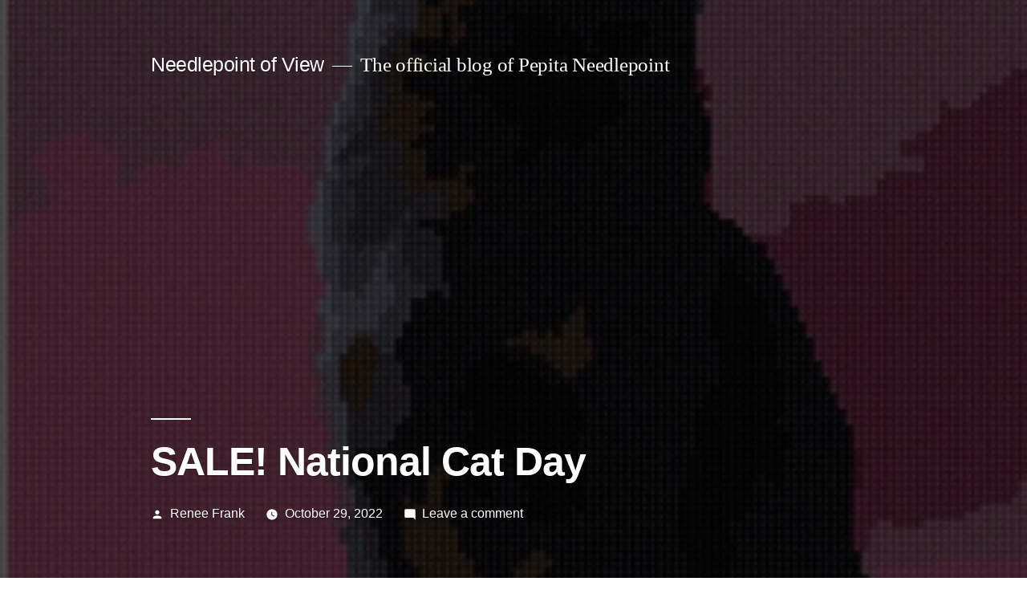

--- FILE ---
content_type: text/html; charset=UTF-8
request_url: https://needlepointofview.com/2022/10/29/sale-national-cat-day-3/
body_size: 10393
content:
<!doctype html>
<html lang="en-US">
<head>
	<meta charset="UTF-8" />
	<meta name="viewport" content="width=device-width, initial-scale=1" />
	<link rel="profile" href="https://gmpg.org/xfn/11" />
	<title>SALE! National Cat Day | Needlepoint of View</title>

<!-- The SEO Framework by Sybre Waaijer -->
<meta name="description" content="In honor of National Cat Day, take 25% off all cat designs. This promo expires at midnight so don&#039;t delay, make your purchase today! Link to the sale at Pepita&#8230;" />
<meta property="og:image" content="https://needlepointofview.com/wp-content/uploads/2021/12/chartreux-10x14.5.jpg" />
<meta property="og:image:width" content="350" />
<meta property="og:image:height" content="500" />
<meta property="og:locale" content="en_US" />
<meta property="og:type" content="article" />
<meta property="og:title" content="SALE! National Cat Day | Needlepoint of View" />
<meta property="og:description" content="In honor of National Cat Day, take 25% off all cat designs. This promo expires at midnight so don&#039;t delay, make your purchase today! Link to the sale at Pepita Needlepoint: SALE! National Cat Day See&#8230;" />
<meta property="og:url" content="https://needlepointofview.com/2022/10/29/sale-national-cat-day-3/" />
<meta property="og:site_name" content="Needlepoint of View" />
<meta property="og:updated_time" content="2021-12-31T15:01+00:00" />
<meta property="article:publisher" content="https://www.facebook.com/pepitaneedlepoint" />
<meta property="article:author" content="https://www.facebook.com/renee.frank.92" />
<meta property="article:published_time" content="2022-10-29T08:00+00:00" />
<meta property="article:modified_time" content="2021-12-31T15:01+00:00" />
<meta name="twitter:card" content="summary_large_image" />
<meta name="twitter:site" content="@needlepov" />
<meta name="twitter:title" content="SALE! National Cat Day | Needlepoint of View" />
<meta name="twitter:description" content="In honor of National Cat Day, take 25% off all cat designs. This promo expires at midnight so don&#039;t delay, make your purchase today! Link to the sale at Pepita Needlepoint: SALE! National Cat Day See&#8230;" />
<meta name="twitter:image" content="https://needlepointofview.com/wp-content/uploads/2021/12/chartreux-10x14.5.jpg" />
<meta name="twitter:image:width" content="350" />
<meta name="twitter:image:height" content="500" />
<link rel="canonical" href="https://needlepointofview.com/2022/10/29/sale-national-cat-day-3/" />
<script type="application/ld+json">{"@context":"https://schema.org","@type":"BreadcrumbList","itemListElement":[{"@type":"ListItem","position":1,"item":{"@id":"https://needlepointofview.com/","name":"Needlepoint of View"}},{"@type":"ListItem","position":2,"item":{"@id":"https://needlepointofview.com/category/promotions/","name":"Promotions"}},{"@type":"ListItem","position":3,"item":{"@id":"https://needlepointofview.com/2022/10/29/sale-national-cat-day-3/","name":"SALE! National Cat Day"}}]}</script>
<!-- / The SEO Framework by Sybre Waaijer | 2.04ms meta | 0.06ms boot -->

<link rel='dns-prefetch' href='//static.addtoany.com' />
<link rel="alternate" type="application/rss+xml" title="Needlepoint of View &raquo; Feed" href="https://needlepointofview.com/feed/" />
<link rel="alternate" type="application/rss+xml" title="Needlepoint of View &raquo; Comments Feed" href="https://needlepointofview.com/comments/feed/" />
<link rel="alternate" type="application/rss+xml" title="Needlepoint of View &raquo; SALE! National Cat Day Comments Feed" href="https://needlepointofview.com/2022/10/29/sale-national-cat-day-3/feed/" />
<script type="text/javascript">
window._wpemojiSettings = {"baseUrl":"https:\/\/s.w.org\/images\/core\/emoji\/14.0.0\/72x72\/","ext":".png","svgUrl":"https:\/\/s.w.org\/images\/core\/emoji\/14.0.0\/svg\/","svgExt":".svg","source":{"concatemoji":"https:\/\/needlepointofview.com\/wp-includes\/js\/wp-emoji-release.min.js?ver=6.1.9"}};
/*! This file is auto-generated */
!function(e,a,t){var n,r,o,i=a.createElement("canvas"),p=i.getContext&&i.getContext("2d");function s(e,t){var a=String.fromCharCode,e=(p.clearRect(0,0,i.width,i.height),p.fillText(a.apply(this,e),0,0),i.toDataURL());return p.clearRect(0,0,i.width,i.height),p.fillText(a.apply(this,t),0,0),e===i.toDataURL()}function c(e){var t=a.createElement("script");t.src=e,t.defer=t.type="text/javascript",a.getElementsByTagName("head")[0].appendChild(t)}for(o=Array("flag","emoji"),t.supports={everything:!0,everythingExceptFlag:!0},r=0;r<o.length;r++)t.supports[o[r]]=function(e){if(p&&p.fillText)switch(p.textBaseline="top",p.font="600 32px Arial",e){case"flag":return s([127987,65039,8205,9895,65039],[127987,65039,8203,9895,65039])?!1:!s([55356,56826,55356,56819],[55356,56826,8203,55356,56819])&&!s([55356,57332,56128,56423,56128,56418,56128,56421,56128,56430,56128,56423,56128,56447],[55356,57332,8203,56128,56423,8203,56128,56418,8203,56128,56421,8203,56128,56430,8203,56128,56423,8203,56128,56447]);case"emoji":return!s([129777,127995,8205,129778,127999],[129777,127995,8203,129778,127999])}return!1}(o[r]),t.supports.everything=t.supports.everything&&t.supports[o[r]],"flag"!==o[r]&&(t.supports.everythingExceptFlag=t.supports.everythingExceptFlag&&t.supports[o[r]]);t.supports.everythingExceptFlag=t.supports.everythingExceptFlag&&!t.supports.flag,t.DOMReady=!1,t.readyCallback=function(){t.DOMReady=!0},t.supports.everything||(n=function(){t.readyCallback()},a.addEventListener?(a.addEventListener("DOMContentLoaded",n,!1),e.addEventListener("load",n,!1)):(e.attachEvent("onload",n),a.attachEvent("onreadystatechange",function(){"complete"===a.readyState&&t.readyCallback()})),(e=t.source||{}).concatemoji?c(e.concatemoji):e.wpemoji&&e.twemoji&&(c(e.twemoji),c(e.wpemoji)))}(window,document,window._wpemojiSettings);
</script>
<style type="text/css">
img.wp-smiley,
img.emoji {
	display: inline !important;
	border: none !important;
	box-shadow: none !important;
	height: 1em !important;
	width: 1em !important;
	margin: 0 0.07em !important;
	vertical-align: -0.1em !important;
	background: none !important;
	padding: 0 !important;
}
</style>
	<link rel='stylesheet' id='wp-block-library-css' href='https://needlepointofview.com/wp-includes/css/dist/block-library/style.min.css?ver=6.1.9' type='text/css' media='all' />
<style id='wp-block-library-theme-inline-css' type='text/css'>
.wp-block-audio figcaption{color:#555;font-size:13px;text-align:center}.is-dark-theme .wp-block-audio figcaption{color:hsla(0,0%,100%,.65)}.wp-block-audio{margin:0 0 1em}.wp-block-code{border:1px solid #ccc;border-radius:4px;font-family:Menlo,Consolas,monaco,monospace;padding:.8em 1em}.wp-block-embed figcaption{color:#555;font-size:13px;text-align:center}.is-dark-theme .wp-block-embed figcaption{color:hsla(0,0%,100%,.65)}.wp-block-embed{margin:0 0 1em}.blocks-gallery-caption{color:#555;font-size:13px;text-align:center}.is-dark-theme .blocks-gallery-caption{color:hsla(0,0%,100%,.65)}.wp-block-image figcaption{color:#555;font-size:13px;text-align:center}.is-dark-theme .wp-block-image figcaption{color:hsla(0,0%,100%,.65)}.wp-block-image{margin:0 0 1em}.wp-block-pullquote{border-top:4px solid;border-bottom:4px solid;margin-bottom:1.75em;color:currentColor}.wp-block-pullquote__citation,.wp-block-pullquote cite,.wp-block-pullquote footer{color:currentColor;text-transform:uppercase;font-size:.8125em;font-style:normal}.wp-block-quote{border-left:.25em solid;margin:0 0 1.75em;padding-left:1em}.wp-block-quote cite,.wp-block-quote footer{color:currentColor;font-size:.8125em;position:relative;font-style:normal}.wp-block-quote.has-text-align-right{border-left:none;border-right:.25em solid;padding-left:0;padding-right:1em}.wp-block-quote.has-text-align-center{border:none;padding-left:0}.wp-block-quote.is-large,.wp-block-quote.is-style-large,.wp-block-quote.is-style-plain{border:none}.wp-block-search .wp-block-search__label{font-weight:700}.wp-block-search__button{border:1px solid #ccc;padding:.375em .625em}:where(.wp-block-group.has-background){padding:1.25em 2.375em}.wp-block-separator.has-css-opacity{opacity:.4}.wp-block-separator{border:none;border-bottom:2px solid;margin-left:auto;margin-right:auto}.wp-block-separator.has-alpha-channel-opacity{opacity:1}.wp-block-separator:not(.is-style-wide):not(.is-style-dots){width:100px}.wp-block-separator.has-background:not(.is-style-dots){border-bottom:none;height:1px}.wp-block-separator.has-background:not(.is-style-wide):not(.is-style-dots){height:2px}.wp-block-table{margin:"0 0 1em 0"}.wp-block-table thead{border-bottom:3px solid}.wp-block-table tfoot{border-top:3px solid}.wp-block-table td,.wp-block-table th{word-break:normal}.wp-block-table figcaption{color:#555;font-size:13px;text-align:center}.is-dark-theme .wp-block-table figcaption{color:hsla(0,0%,100%,.65)}.wp-block-video figcaption{color:#555;font-size:13px;text-align:center}.is-dark-theme .wp-block-video figcaption{color:hsla(0,0%,100%,.65)}.wp-block-video{margin:0 0 1em}.wp-block-template-part.has-background{padding:1.25em 2.375em;margin-top:0;margin-bottom:0}
</style>
<link rel='stylesheet' id='classic-theme-styles-css' href='https://needlepointofview.com/wp-includes/css/classic-themes.min.css?ver=1' type='text/css' media='all' />
<style id='global-styles-inline-css' type='text/css'>
body{--wp--preset--color--black: #000000;--wp--preset--color--cyan-bluish-gray: #abb8c3;--wp--preset--color--white: #FFF;--wp--preset--color--pale-pink: #f78da7;--wp--preset--color--vivid-red: #cf2e2e;--wp--preset--color--luminous-vivid-orange: #ff6900;--wp--preset--color--luminous-vivid-amber: #fcb900;--wp--preset--color--light-green-cyan: #7bdcb5;--wp--preset--color--vivid-green-cyan: #00d084;--wp--preset--color--pale-cyan-blue: #8ed1fc;--wp--preset--color--vivid-cyan-blue: #0693e3;--wp--preset--color--vivid-purple: #9b51e0;--wp--preset--color--primary: #0073a8;--wp--preset--color--secondary: #005075;--wp--preset--color--dark-gray: #111;--wp--preset--color--light-gray: #767676;--wp--preset--gradient--vivid-cyan-blue-to-vivid-purple: linear-gradient(135deg,rgba(6,147,227,1) 0%,rgb(155,81,224) 100%);--wp--preset--gradient--light-green-cyan-to-vivid-green-cyan: linear-gradient(135deg,rgb(122,220,180) 0%,rgb(0,208,130) 100%);--wp--preset--gradient--luminous-vivid-amber-to-luminous-vivid-orange: linear-gradient(135deg,rgba(252,185,0,1) 0%,rgba(255,105,0,1) 100%);--wp--preset--gradient--luminous-vivid-orange-to-vivid-red: linear-gradient(135deg,rgba(255,105,0,1) 0%,rgb(207,46,46) 100%);--wp--preset--gradient--very-light-gray-to-cyan-bluish-gray: linear-gradient(135deg,rgb(238,238,238) 0%,rgb(169,184,195) 100%);--wp--preset--gradient--cool-to-warm-spectrum: linear-gradient(135deg,rgb(74,234,220) 0%,rgb(151,120,209) 20%,rgb(207,42,186) 40%,rgb(238,44,130) 60%,rgb(251,105,98) 80%,rgb(254,248,76) 100%);--wp--preset--gradient--blush-light-purple: linear-gradient(135deg,rgb(255,206,236) 0%,rgb(152,150,240) 100%);--wp--preset--gradient--blush-bordeaux: linear-gradient(135deg,rgb(254,205,165) 0%,rgb(254,45,45) 50%,rgb(107,0,62) 100%);--wp--preset--gradient--luminous-dusk: linear-gradient(135deg,rgb(255,203,112) 0%,rgb(199,81,192) 50%,rgb(65,88,208) 100%);--wp--preset--gradient--pale-ocean: linear-gradient(135deg,rgb(255,245,203) 0%,rgb(182,227,212) 50%,rgb(51,167,181) 100%);--wp--preset--gradient--electric-grass: linear-gradient(135deg,rgb(202,248,128) 0%,rgb(113,206,126) 100%);--wp--preset--gradient--midnight: linear-gradient(135deg,rgb(2,3,129) 0%,rgb(40,116,252) 100%);--wp--preset--duotone--dark-grayscale: url('#wp-duotone-dark-grayscale');--wp--preset--duotone--grayscale: url('#wp-duotone-grayscale');--wp--preset--duotone--purple-yellow: url('#wp-duotone-purple-yellow');--wp--preset--duotone--blue-red: url('#wp-duotone-blue-red');--wp--preset--duotone--midnight: url('#wp-duotone-midnight');--wp--preset--duotone--magenta-yellow: url('#wp-duotone-magenta-yellow');--wp--preset--duotone--purple-green: url('#wp-duotone-purple-green');--wp--preset--duotone--blue-orange: url('#wp-duotone-blue-orange');--wp--preset--font-size--small: 19.5px;--wp--preset--font-size--medium: 20px;--wp--preset--font-size--large: 36.5px;--wp--preset--font-size--x-large: 42px;--wp--preset--font-size--normal: 22px;--wp--preset--font-size--huge: 49.5px;--wp--preset--spacing--20: 0.44rem;--wp--preset--spacing--30: 0.67rem;--wp--preset--spacing--40: 1rem;--wp--preset--spacing--50: 1.5rem;--wp--preset--spacing--60: 2.25rem;--wp--preset--spacing--70: 3.38rem;--wp--preset--spacing--80: 5.06rem;}:where(.is-layout-flex){gap: 0.5em;}body .is-layout-flow > .alignleft{float: left;margin-inline-start: 0;margin-inline-end: 2em;}body .is-layout-flow > .alignright{float: right;margin-inline-start: 2em;margin-inline-end: 0;}body .is-layout-flow > .aligncenter{margin-left: auto !important;margin-right: auto !important;}body .is-layout-constrained > .alignleft{float: left;margin-inline-start: 0;margin-inline-end: 2em;}body .is-layout-constrained > .alignright{float: right;margin-inline-start: 2em;margin-inline-end: 0;}body .is-layout-constrained > .aligncenter{margin-left: auto !important;margin-right: auto !important;}body .is-layout-constrained > :where(:not(.alignleft):not(.alignright):not(.alignfull)){max-width: var(--wp--style--global--content-size);margin-left: auto !important;margin-right: auto !important;}body .is-layout-constrained > .alignwide{max-width: var(--wp--style--global--wide-size);}body .is-layout-flex{display: flex;}body .is-layout-flex{flex-wrap: wrap;align-items: center;}body .is-layout-flex > *{margin: 0;}:where(.wp-block-columns.is-layout-flex){gap: 2em;}.has-black-color{color: var(--wp--preset--color--black) !important;}.has-cyan-bluish-gray-color{color: var(--wp--preset--color--cyan-bluish-gray) !important;}.has-white-color{color: var(--wp--preset--color--white) !important;}.has-pale-pink-color{color: var(--wp--preset--color--pale-pink) !important;}.has-vivid-red-color{color: var(--wp--preset--color--vivid-red) !important;}.has-luminous-vivid-orange-color{color: var(--wp--preset--color--luminous-vivid-orange) !important;}.has-luminous-vivid-amber-color{color: var(--wp--preset--color--luminous-vivid-amber) !important;}.has-light-green-cyan-color{color: var(--wp--preset--color--light-green-cyan) !important;}.has-vivid-green-cyan-color{color: var(--wp--preset--color--vivid-green-cyan) !important;}.has-pale-cyan-blue-color{color: var(--wp--preset--color--pale-cyan-blue) !important;}.has-vivid-cyan-blue-color{color: var(--wp--preset--color--vivid-cyan-blue) !important;}.has-vivid-purple-color{color: var(--wp--preset--color--vivid-purple) !important;}.has-black-background-color{background-color: var(--wp--preset--color--black) !important;}.has-cyan-bluish-gray-background-color{background-color: var(--wp--preset--color--cyan-bluish-gray) !important;}.has-white-background-color{background-color: var(--wp--preset--color--white) !important;}.has-pale-pink-background-color{background-color: var(--wp--preset--color--pale-pink) !important;}.has-vivid-red-background-color{background-color: var(--wp--preset--color--vivid-red) !important;}.has-luminous-vivid-orange-background-color{background-color: var(--wp--preset--color--luminous-vivid-orange) !important;}.has-luminous-vivid-amber-background-color{background-color: var(--wp--preset--color--luminous-vivid-amber) !important;}.has-light-green-cyan-background-color{background-color: var(--wp--preset--color--light-green-cyan) !important;}.has-vivid-green-cyan-background-color{background-color: var(--wp--preset--color--vivid-green-cyan) !important;}.has-pale-cyan-blue-background-color{background-color: var(--wp--preset--color--pale-cyan-blue) !important;}.has-vivid-cyan-blue-background-color{background-color: var(--wp--preset--color--vivid-cyan-blue) !important;}.has-vivid-purple-background-color{background-color: var(--wp--preset--color--vivid-purple) !important;}.has-black-border-color{border-color: var(--wp--preset--color--black) !important;}.has-cyan-bluish-gray-border-color{border-color: var(--wp--preset--color--cyan-bluish-gray) !important;}.has-white-border-color{border-color: var(--wp--preset--color--white) !important;}.has-pale-pink-border-color{border-color: var(--wp--preset--color--pale-pink) !important;}.has-vivid-red-border-color{border-color: var(--wp--preset--color--vivid-red) !important;}.has-luminous-vivid-orange-border-color{border-color: var(--wp--preset--color--luminous-vivid-orange) !important;}.has-luminous-vivid-amber-border-color{border-color: var(--wp--preset--color--luminous-vivid-amber) !important;}.has-light-green-cyan-border-color{border-color: var(--wp--preset--color--light-green-cyan) !important;}.has-vivid-green-cyan-border-color{border-color: var(--wp--preset--color--vivid-green-cyan) !important;}.has-pale-cyan-blue-border-color{border-color: var(--wp--preset--color--pale-cyan-blue) !important;}.has-vivid-cyan-blue-border-color{border-color: var(--wp--preset--color--vivid-cyan-blue) !important;}.has-vivid-purple-border-color{border-color: var(--wp--preset--color--vivid-purple) !important;}.has-vivid-cyan-blue-to-vivid-purple-gradient-background{background: var(--wp--preset--gradient--vivid-cyan-blue-to-vivid-purple) !important;}.has-light-green-cyan-to-vivid-green-cyan-gradient-background{background: var(--wp--preset--gradient--light-green-cyan-to-vivid-green-cyan) !important;}.has-luminous-vivid-amber-to-luminous-vivid-orange-gradient-background{background: var(--wp--preset--gradient--luminous-vivid-amber-to-luminous-vivid-orange) !important;}.has-luminous-vivid-orange-to-vivid-red-gradient-background{background: var(--wp--preset--gradient--luminous-vivid-orange-to-vivid-red) !important;}.has-very-light-gray-to-cyan-bluish-gray-gradient-background{background: var(--wp--preset--gradient--very-light-gray-to-cyan-bluish-gray) !important;}.has-cool-to-warm-spectrum-gradient-background{background: var(--wp--preset--gradient--cool-to-warm-spectrum) !important;}.has-blush-light-purple-gradient-background{background: var(--wp--preset--gradient--blush-light-purple) !important;}.has-blush-bordeaux-gradient-background{background: var(--wp--preset--gradient--blush-bordeaux) !important;}.has-luminous-dusk-gradient-background{background: var(--wp--preset--gradient--luminous-dusk) !important;}.has-pale-ocean-gradient-background{background: var(--wp--preset--gradient--pale-ocean) !important;}.has-electric-grass-gradient-background{background: var(--wp--preset--gradient--electric-grass) !important;}.has-midnight-gradient-background{background: var(--wp--preset--gradient--midnight) !important;}.has-small-font-size{font-size: var(--wp--preset--font-size--small) !important;}.has-medium-font-size{font-size: var(--wp--preset--font-size--medium) !important;}.has-large-font-size{font-size: var(--wp--preset--font-size--large) !important;}.has-x-large-font-size{font-size: var(--wp--preset--font-size--x-large) !important;}
.wp-block-navigation a:where(:not(.wp-element-button)){color: inherit;}
:where(.wp-block-columns.is-layout-flex){gap: 2em;}
.wp-block-pullquote{font-size: 1.5em;line-height: 1.6;}
</style>
<link rel='stylesheet' id='twentynineteen-style-css' href='https://needlepointofview.com/wp-content/themes/twentynineteen/style.css?ver=1.4' type='text/css' media='all' />
<link rel='stylesheet' id='twentynineteen-print-style-css' href='https://needlepointofview.com/wp-content/themes/twentynineteen/print.css?ver=1.4' type='text/css' media='print' />
<link rel='stylesheet' id='addtoany-css' href='https://needlepointofview.com/wp-content/plugins/add-to-any/addtoany.min.css?ver=1.16' type='text/css' media='all' />
<script type='text/javascript' id='addtoany-core-js-before'>
window.a2a_config=window.a2a_config||{};a2a_config.callbacks=[];a2a_config.overlays=[];a2a_config.templates={};
</script>
<script type='text/javascript' async src='https://static.addtoany.com/menu/page.js' id='addtoany-core-js'></script>
<script type='text/javascript' src='https://needlepointofview.com/wp-includes/js/jquery/jquery.min.js?ver=3.6.1' id='jquery-core-js'></script>
<script type='text/javascript' src='https://needlepointofview.com/wp-includes/js/jquery/jquery-migrate.min.js?ver=3.3.2' id='jquery-migrate-js'></script>
<script type='text/javascript' async src='https://needlepointofview.com/wp-content/plugins/add-to-any/addtoany.min.js?ver=1.1' id='addtoany-jquery-js'></script>
<link rel="https://api.w.org/" href="https://needlepointofview.com/wp-json/" /><link rel="alternate" type="application/json" href="https://needlepointofview.com/wp-json/wp/v2/posts/3535" /><link rel="EditURI" type="application/rsd+xml" title="RSD" href="https://needlepointofview.com/xmlrpc.php?rsd" />
<link rel="wlwmanifest" type="application/wlwmanifest+xml" href="https://needlepointofview.com/wp-includes/wlwmanifest.xml" />
<link rel="alternate" type="application/json+oembed" href="https://needlepointofview.com/wp-json/oembed/1.0/embed?url=https%3A%2F%2Fneedlepointofview.com%2F2022%2F10%2F29%2Fsale-national-cat-day-3%2F" />
<link rel="alternate" type="text/xml+oembed" href="https://needlepointofview.com/wp-json/oembed/1.0/embed?url=https%3A%2F%2Fneedlepointofview.com%2F2022%2F10%2F29%2Fsale-national-cat-day-3%2F&#038;format=xml" />
<link rel="pingback" href="https://needlepointofview.com/xmlrpc.php"><link rel="icon" href="https://needlepointofview.com/wp-content/uploads/2019/06/cropped-pepita-logo-ball-512x512-32x32.jpg" sizes="32x32" />
<link rel="icon" href="https://needlepointofview.com/wp-content/uploads/2019/06/cropped-pepita-logo-ball-512x512-192x192.jpg" sizes="192x192" />
<link rel="apple-touch-icon" href="https://needlepointofview.com/wp-content/uploads/2019/06/cropped-pepita-logo-ball-512x512-180x180.jpg" />
<meta name="msapplication-TileImage" content="https://needlepointofview.com/wp-content/uploads/2019/06/cropped-pepita-logo-ball-512x512-270x270.jpg" />
</head>

<body class="post-template-default single single-post postid-3535 single-format-standard wp-embed-responsive singular">
<svg xmlns="http://www.w3.org/2000/svg" viewBox="0 0 0 0" width="0" height="0" focusable="false" role="none" style="visibility: hidden; position: absolute; left: -9999px; overflow: hidden;" ><defs><filter id="wp-duotone-dark-grayscale"><feColorMatrix color-interpolation-filters="sRGB" type="matrix" values=" .299 .587 .114 0 0 .299 .587 .114 0 0 .299 .587 .114 0 0 .299 .587 .114 0 0 " /><feComponentTransfer color-interpolation-filters="sRGB" ><feFuncR type="table" tableValues="0 0.49803921568627" /><feFuncG type="table" tableValues="0 0.49803921568627" /><feFuncB type="table" tableValues="0 0.49803921568627" /><feFuncA type="table" tableValues="1 1" /></feComponentTransfer><feComposite in2="SourceGraphic" operator="in" /></filter></defs></svg><svg xmlns="http://www.w3.org/2000/svg" viewBox="0 0 0 0" width="0" height="0" focusable="false" role="none" style="visibility: hidden; position: absolute; left: -9999px; overflow: hidden;" ><defs><filter id="wp-duotone-grayscale"><feColorMatrix color-interpolation-filters="sRGB" type="matrix" values=" .299 .587 .114 0 0 .299 .587 .114 0 0 .299 .587 .114 0 0 .299 .587 .114 0 0 " /><feComponentTransfer color-interpolation-filters="sRGB" ><feFuncR type="table" tableValues="0 1" /><feFuncG type="table" tableValues="0 1" /><feFuncB type="table" tableValues="0 1" /><feFuncA type="table" tableValues="1 1" /></feComponentTransfer><feComposite in2="SourceGraphic" operator="in" /></filter></defs></svg><svg xmlns="http://www.w3.org/2000/svg" viewBox="0 0 0 0" width="0" height="0" focusable="false" role="none" style="visibility: hidden; position: absolute; left: -9999px; overflow: hidden;" ><defs><filter id="wp-duotone-purple-yellow"><feColorMatrix color-interpolation-filters="sRGB" type="matrix" values=" .299 .587 .114 0 0 .299 .587 .114 0 0 .299 .587 .114 0 0 .299 .587 .114 0 0 " /><feComponentTransfer color-interpolation-filters="sRGB" ><feFuncR type="table" tableValues="0.54901960784314 0.98823529411765" /><feFuncG type="table" tableValues="0 1" /><feFuncB type="table" tableValues="0.71764705882353 0.25490196078431" /><feFuncA type="table" tableValues="1 1" /></feComponentTransfer><feComposite in2="SourceGraphic" operator="in" /></filter></defs></svg><svg xmlns="http://www.w3.org/2000/svg" viewBox="0 0 0 0" width="0" height="0" focusable="false" role="none" style="visibility: hidden; position: absolute; left: -9999px; overflow: hidden;" ><defs><filter id="wp-duotone-blue-red"><feColorMatrix color-interpolation-filters="sRGB" type="matrix" values=" .299 .587 .114 0 0 .299 .587 .114 0 0 .299 .587 .114 0 0 .299 .587 .114 0 0 " /><feComponentTransfer color-interpolation-filters="sRGB" ><feFuncR type="table" tableValues="0 1" /><feFuncG type="table" tableValues="0 0.27843137254902" /><feFuncB type="table" tableValues="0.5921568627451 0.27843137254902" /><feFuncA type="table" tableValues="1 1" /></feComponentTransfer><feComposite in2="SourceGraphic" operator="in" /></filter></defs></svg><svg xmlns="http://www.w3.org/2000/svg" viewBox="0 0 0 0" width="0" height="0" focusable="false" role="none" style="visibility: hidden; position: absolute; left: -9999px; overflow: hidden;" ><defs><filter id="wp-duotone-midnight"><feColorMatrix color-interpolation-filters="sRGB" type="matrix" values=" .299 .587 .114 0 0 .299 .587 .114 0 0 .299 .587 .114 0 0 .299 .587 .114 0 0 " /><feComponentTransfer color-interpolation-filters="sRGB" ><feFuncR type="table" tableValues="0 0" /><feFuncG type="table" tableValues="0 0.64705882352941" /><feFuncB type="table" tableValues="0 1" /><feFuncA type="table" tableValues="1 1" /></feComponentTransfer><feComposite in2="SourceGraphic" operator="in" /></filter></defs></svg><svg xmlns="http://www.w3.org/2000/svg" viewBox="0 0 0 0" width="0" height="0" focusable="false" role="none" style="visibility: hidden; position: absolute; left: -9999px; overflow: hidden;" ><defs><filter id="wp-duotone-magenta-yellow"><feColorMatrix color-interpolation-filters="sRGB" type="matrix" values=" .299 .587 .114 0 0 .299 .587 .114 0 0 .299 .587 .114 0 0 .299 .587 .114 0 0 " /><feComponentTransfer color-interpolation-filters="sRGB" ><feFuncR type="table" tableValues="0.78039215686275 1" /><feFuncG type="table" tableValues="0 0.94901960784314" /><feFuncB type="table" tableValues="0.35294117647059 0.47058823529412" /><feFuncA type="table" tableValues="1 1" /></feComponentTransfer><feComposite in2="SourceGraphic" operator="in" /></filter></defs></svg><svg xmlns="http://www.w3.org/2000/svg" viewBox="0 0 0 0" width="0" height="0" focusable="false" role="none" style="visibility: hidden; position: absolute; left: -9999px; overflow: hidden;" ><defs><filter id="wp-duotone-purple-green"><feColorMatrix color-interpolation-filters="sRGB" type="matrix" values=" .299 .587 .114 0 0 .299 .587 .114 0 0 .299 .587 .114 0 0 .299 .587 .114 0 0 " /><feComponentTransfer color-interpolation-filters="sRGB" ><feFuncR type="table" tableValues="0.65098039215686 0.40392156862745" /><feFuncG type="table" tableValues="0 1" /><feFuncB type="table" tableValues="0.44705882352941 0.4" /><feFuncA type="table" tableValues="1 1" /></feComponentTransfer><feComposite in2="SourceGraphic" operator="in" /></filter></defs></svg><svg xmlns="http://www.w3.org/2000/svg" viewBox="0 0 0 0" width="0" height="0" focusable="false" role="none" style="visibility: hidden; position: absolute; left: -9999px; overflow: hidden;" ><defs><filter id="wp-duotone-blue-orange"><feColorMatrix color-interpolation-filters="sRGB" type="matrix" values=" .299 .587 .114 0 0 .299 .587 .114 0 0 .299 .587 .114 0 0 .299 .587 .114 0 0 " /><feComponentTransfer color-interpolation-filters="sRGB" ><feFuncR type="table" tableValues="0.098039215686275 1" /><feFuncG type="table" tableValues="0 0.66274509803922" /><feFuncB type="table" tableValues="0.84705882352941 0.41960784313725" /><feFuncA type="table" tableValues="1 1" /></feComponentTransfer><feComposite in2="SourceGraphic" operator="in" /></filter></defs></svg><div id="page" class="site">
	<a class="skip-link screen-reader-text" href="#content">Skip to content</a>

		<header id="masthead" class="site-header featured-image">

			<div class="site-branding-container">
				<div class="site-branding">

								<p class="site-title"><a href="https://needlepointofview.com/" rel="home">Needlepoint of View</a></p>
			
				<p class="site-description">
				The official blog of Pepita Needlepoint			</p>
			</div><!-- .site-branding -->
			</div><!-- .site-branding-container -->

							<div class="site-featured-image">
					
			<figure class="post-thumbnail">
				<img width="350" height="500" src="https://needlepointofview.com/wp-content/uploads/2021/12/chartreux-10x14.5.jpg" class="attachment-post-thumbnail size-post-thumbnail wp-post-image" alt="" decoding="async" loading="lazy" srcset="https://needlepointofview.com/wp-content/uploads/2021/12/chartreux-10x14.5.jpg 350w, https://needlepointofview.com/wp-content/uploads/2021/12/chartreux-10x14.5-210x300.jpg 210w" sizes="(max-width: 350px) 100vw, 350px" />			</figure><!-- .post-thumbnail -->

								<div class="entry-header">
						
<h1 class="entry-title">SALE! National Cat Day</h1>
<div class="entry-meta">
	<span class="byline"><svg class="svg-icon" width="16" height="16" aria-hidden="true" role="img" focusable="false" viewBox="0 0 24 24" version="1.1" xmlns="http://www.w3.org/2000/svg" xmlns:xlink="http://www.w3.org/1999/xlink"><path d="M12 12c2.21 0 4-1.79 4-4s-1.79-4-4-4-4 1.79-4 4 1.79 4 4 4zm0 2c-2.67 0-8 1.34-8 4v2h16v-2c0-2.66-5.33-4-8-4z"></path><path d="M0 0h24v24H0z" fill="none"></path></svg><span class="screen-reader-text">Posted by</span><span class="author vcard"><a class="url fn n" href="https://needlepointofview.com/author/renee/">Renee Frank</a></span></span>	<span class="posted-on"><svg class="svg-icon" width="16" height="16" aria-hidden="true" role="img" focusable="false" xmlns="http://www.w3.org/2000/svg" viewBox="0 0 24 24"><defs><path id="a" d="M0 0h24v24H0V0z"></path></defs><clipPath id="b"><use xlink:href="#a" overflow="visible"></use></clipPath><path clip-path="url(#b)" d="M12 2C6.5 2 2 6.5 2 12s4.5 10 10 10 10-4.5 10-10S17.5 2 12 2zm4.2 14.2L11 13V7h1.5v5.2l4.5 2.7-.8 1.3z"></path></svg><a href="https://needlepointofview.com/2022/10/29/sale-national-cat-day-3/" rel="bookmark"><time class="entry-date published" datetime="2022-10-29T04:00:00-04:00">October 29, 2022</time><time class="updated" datetime="2021-12-31T10:01:36-05:00">December 31, 2021</time></a></span>	<span class="comment-count">
				<span class="comments-link"><svg class="svg-icon" width="16" height="16" aria-hidden="true" role="img" focusable="false" viewBox="0 0 24 24" version="1.1" xmlns="http://www.w3.org/2000/svg" xmlns:xlink="http://www.w3.org/1999/xlink"><path d="M21.99 4c0-1.1-.89-2-1.99-2H4c-1.1 0-2 .9-2 2v12c0 1.1.9 2 2 2h14l4 4-.01-18z"></path><path d="M0 0h24v24H0z" fill="none"></path></svg><a href="https://needlepointofview.com/2022/10/29/sale-national-cat-day-3/#respond">Leave a comment<span class="screen-reader-text"> on SALE! National Cat Day</span></a></span>	</span>
	</div><!-- .entry-meta -->
					</div><!-- .entry-header -->
									</div>
					</header><!-- #masthead -->

	<div id="content" class="site-content">

	<section id="primary" class="content-area">
		<main id="main" class="site-main">

			
<article id="post-3535" class="post-3535 post type-post status-publish format-standard has-post-thumbnail hentry category-promotions tag-sale entry">
	
	<div class="entry-content">
		<p>In honor of National Cat Day, take 25% off all cat designs. This promo expires at midnight so don&#8217;t delay, make your purchase today!</p>
<p>Link to the <a href='http://www.pepitaneedlepoint.com/promo/A882E41AFD11A23667CD9CDED7861527'>sale at Pepita Needlepoint: SALE! National Cat Day</a></p>
<p>See all upcoming specials by visiting the <a href='http://www.pepitaneedlepoint.com/calendar'>Event Calendar</a>.</p>
<p><!-- Begin MailChimp Signup Form --></p>
<form id='mc-embedded-subscribe-form' class='validate' action='//pepitaneedlepoint.us2.list-manage.com/subscribe/post?u=44b62c4437b040b3ed0d626db&amp;id=a5fbe4ce8b' method='post' name='mc-embedded-subscribe-form' novalidate='' target='_blank'>
<div style='position: absolute; left: -5000px;'><input tabindex='-1' name='b_44b62c4437b040b3ed0d626db_a5fbe4ce8b' type='text' value='' /></div>
<p><label for='mce-EMAIL'>Don&#8217;t miss a sale! Signup to be notified whenever we run a promotion.</label><br />
<input id='mce-EMAIL' class='email' name='EMAIL' required='' type='email' value='' placeholder='email address' /><br />
<input id='mc-embedded-subscribe' class='submit' name='subscribe' type='submit' value='Subscribe' /><br />
</form>
<p><!--End mc_embed_signup--></p>
<div class="addtoany_share_save_container addtoany_content addtoany_content_bottom"><div class="a2a_kit a2a_kit_size_32 addtoany_list" data-a2a-url="https://needlepointofview.com/2022/10/29/sale-national-cat-day-3/" data-a2a-title="SALE! National Cat Day"><a class="a2a_button_facebook" href="https://www.addtoany.com/add_to/facebook?linkurl=https%3A%2F%2Fneedlepointofview.com%2F2022%2F10%2F29%2Fsale-national-cat-day-3%2F&amp;linkname=SALE%21%20National%20Cat%20Day" title="Facebook" rel="nofollow noopener" target="_blank"></a><a class="a2a_button_twitter" href="https://www.addtoany.com/add_to/twitter?linkurl=https%3A%2F%2Fneedlepointofview.com%2F2022%2F10%2F29%2Fsale-national-cat-day-3%2F&amp;linkname=SALE%21%20National%20Cat%20Day" title="Twitter" rel="nofollow noopener" target="_blank"></a><a class="a2a_button_whatsapp" href="https://www.addtoany.com/add_to/whatsapp?linkurl=https%3A%2F%2Fneedlepointofview.com%2F2022%2F10%2F29%2Fsale-national-cat-day-3%2F&amp;linkname=SALE%21%20National%20Cat%20Day" title="WhatsApp" rel="nofollow noopener" target="_blank"></a><a class="a2a_button_email" href="https://www.addtoany.com/add_to/email?linkurl=https%3A%2F%2Fneedlepointofview.com%2F2022%2F10%2F29%2Fsale-national-cat-day-3%2F&amp;linkname=SALE%21%20National%20Cat%20Day" title="Email" rel="nofollow noopener" target="_blank"></a><a class="a2a_button_reddit" href="https://www.addtoany.com/add_to/reddit?linkurl=https%3A%2F%2Fneedlepointofview.com%2F2022%2F10%2F29%2Fsale-national-cat-day-3%2F&amp;linkname=SALE%21%20National%20Cat%20Day" title="Reddit" rel="nofollow noopener" target="_blank"></a><a class="a2a_button_linkedin" href="https://www.addtoany.com/add_to/linkedin?linkurl=https%3A%2F%2Fneedlepointofview.com%2F2022%2F10%2F29%2Fsale-national-cat-day-3%2F&amp;linkname=SALE%21%20National%20Cat%20Day" title="LinkedIn" rel="nofollow noopener" target="_blank"></a><a class="a2a_dd addtoany_share_save addtoany_share" href="https://www.addtoany.com/share"></a></div></div>	</div><!-- .entry-content -->

	<footer class="entry-footer">
		<span class="byline"><svg class="svg-icon" width="16" height="16" aria-hidden="true" role="img" focusable="false" viewBox="0 0 24 24" version="1.1" xmlns="http://www.w3.org/2000/svg" xmlns:xlink="http://www.w3.org/1999/xlink"><path d="M12 12c2.21 0 4-1.79 4-4s-1.79-4-4-4-4 1.79-4 4 1.79 4 4 4zm0 2c-2.67 0-8 1.34-8 4v2h16v-2c0-2.66-5.33-4-8-4z"></path><path d="M0 0h24v24H0z" fill="none"></path></svg><span class="screen-reader-text">Posted by</span><span class="author vcard"><a class="url fn n" href="https://needlepointofview.com/author/renee/">Renee Frank</a></span></span><span class="posted-on"><svg class="svg-icon" width="16" height="16" aria-hidden="true" role="img" focusable="false" xmlns="http://www.w3.org/2000/svg" viewBox="0 0 24 24"><defs><path id="a" d="M0 0h24v24H0V0z"></path></defs><clipPath id="b"><use xlink:href="#a" overflow="visible"></use></clipPath><path clip-path="url(#b)" d="M12 2C6.5 2 2 6.5 2 12s4.5 10 10 10 10-4.5 10-10S17.5 2 12 2zm4.2 14.2L11 13V7h1.5v5.2l4.5 2.7-.8 1.3z"></path></svg><a href="https://needlepointofview.com/2022/10/29/sale-national-cat-day-3/" rel="bookmark"><time class="entry-date published" datetime="2022-10-29T04:00:00-04:00">October 29, 2022</time><time class="updated" datetime="2021-12-31T10:01:36-05:00">December 31, 2021</time></a></span><span class="cat-links"><svg class="svg-icon" width="16" height="16" aria-hidden="true" role="img" focusable="false" xmlns="http://www.w3.org/2000/svg" viewBox="0 0 24 24"><path d="M10 4H4c-1.1 0-1.99.9-1.99 2L2 18c0 1.1.9 2 2 2h16c1.1 0 2-.9 2-2V8c0-1.1-.9-2-2-2h-8l-2-2z"></path><path d="M0 0h24v24H0z" fill="none"></path></svg><span class="screen-reader-text">Posted in</span><a href="https://needlepointofview.com/category/promotions/" rel="category tag">Promotions</a></span><span class="tags-links"><svg class="svg-icon" width="16" height="16" aria-hidden="true" role="img" focusable="false" xmlns="http://www.w3.org/2000/svg" viewBox="0 0 24 24"><path d="M21.41 11.58l-9-9C12.05 2.22 11.55 2 11 2H4c-1.1 0-2 .9-2 2v7c0 .55.22 1.05.59 1.42l9 9c.36.36.86.58 1.41.58.55 0 1.05-.22 1.41-.59l7-7c.37-.36.59-.86.59-1.41 0-.55-.23-1.06-.59-1.42zM5.5 7C4.67 7 4 6.33 4 5.5S4.67 4 5.5 4 7 4.67 7 5.5 6.33 7 5.5 7z"></path><path d="M0 0h24v24H0z" fill="none"></path></svg><span class="screen-reader-text">Tags: </span><a href="https://needlepointofview.com/tag/sale/" rel="tag">sale</a></span>	</footer><!-- .entry-footer -->

				
</article><!-- #post-3535 -->

	<nav class="navigation post-navigation" aria-label="Posts">
		<h2 class="screen-reader-text">Post navigation</h2>
		<div class="nav-links"><div class="nav-previous"><a href="https://needlepointofview.com/2022/10/23/sale-international-leopard-day-4/" rel="prev"><span class="meta-nav" aria-hidden="true">Previous Post</span> <span class="screen-reader-text">Previous post:</span> <br/><span class="post-title">SALE! International Leopard Day</span></a></div><div class="nav-next"><a href="https://needlepointofview.com/2022/10/31/sale-national-magic-wand-day-3/" rel="next"><span class="meta-nav" aria-hidden="true">Next Post</span> <span class="screen-reader-text">Next post:</span> <br/><span class="post-title">SALE! National Magic Wand Day</span></a></div></div>
	</nav>
<div id="comments" class="comments-area">
	<div class="comments-title-wrap no-responses">
		<h2 class="comments-title">
		Leave a comment		</h2><!-- .comments-title -->
			</div><!-- .comments-title-flex -->
		<div id="respond" class="comment-respond">
		<h3 id="reply-title" class="comment-reply-title"></h3><form action="https://needlepointofview.com/wp-comments-post.php" method="post" id="commentform" class="comment-form" novalidate><p class="comment-notes"><span id="email-notes">Your email address will not be published.</span> <span class="required-field-message">Required fields are marked <span class="required">*</span></span></p><p class="comment-form-comment"><label for="comment">Comment <span class="required">*</span></label> <textarea id="comment" name="comment" cols="45" rows="5" maxlength="65525" required></textarea></p><p class="comment-form-author"><label for="author">Name</label> <input id="author" name="author" type="text" value="" size="30" maxlength="245" autocomplete="name" /></p>
<p class="comment-form-email"><label for="email">Email</label> <input id="email" name="email" type="email" value="" size="30" maxlength="100" aria-describedby="email-notes" autocomplete="email" /></p>
<p class="comment-form-url"><label for="url">Website</label> <input id="url" name="url" type="url" value="" size="30" maxlength="200" autocomplete="url" /></p>
<p class="form-submit"><input name="submit" type="submit" id="submit" class="submit" value="Post Comment" /> <input type='hidden' name='comment_post_ID' value='3535' id='comment_post_ID' />
<input type='hidden' name='comment_parent' id='comment_parent' value='0' />
</p><p style="display: none;"><input type="hidden" id="akismet_comment_nonce" name="akismet_comment_nonce" value="49a96340c2" /></p><p style="display: none !important;"><label>&#916;<textarea name="ak_hp_textarea" cols="45" rows="8" maxlength="100"></textarea></label><input type="hidden" id="ak_js_1" name="ak_js" value="193"/><script>document.getElementById( "ak_js_1" ).setAttribute( "value", ( new Date() ).getTime() );</script></p></form>	</div><!-- #respond -->
	</div><!-- #comments -->

		</main><!-- #main -->
	</section><!-- #primary -->


	</div><!-- #content -->

	<footer id="colophon" class="site-footer">
		
	<aside class="widget-area" role="complementary" aria-label="Footer">
							<div class="widget-column footer-widget-1">
					<section id="categories-4" class="widget widget_categories"><h2 class="widget-title">Categories</h2>
			<ul>
					<li class="cat-item cat-item-14"><a href="https://needlepointofview.com/category/about-this-blog/">About This Blog</a>
</li>
	<li class="cat-item cat-item-4"><a href="https://needlepointofview.com/category/articles/">Articles</a>
</li>
	<li class="cat-item cat-item-11"><a href="https://needlepointofview.com/category/cartoons/">Cartoons</a>
</li>
	<li class="cat-item cat-item-9"><a href="https://needlepointofview.com/category/design/">Design</a>
</li>
	<li class="cat-item cat-item-5"><a href="https://needlepointofview.com/category/general/">General</a>
</li>
	<li class="cat-item cat-item-6"><a href="https://needlepointofview.com/category/in-the-news/">In The News</a>
</li>
	<li class="cat-item cat-item-13"><a href="https://needlepointofview.com/category/products/">Products</a>
</li>
	<li class="cat-item cat-item-31"><a href="https://needlepointofview.com/category/promotions/">Promotions</a>
</li>
	<li class="cat-item cat-item-10"><a href="https://needlepointofview.com/category/recommended-reading/">Recommended Reading</a>
</li>
	<li class="cat-item cat-item-7"><a href="https://needlepointofview.com/category/stitches/">Stitches</a>
</li>
	<li class="cat-item cat-item-8"><a href="https://needlepointofview.com/category/tips-and-tricks/">Tips and Tricks</a>
</li>
	<li class="cat-item cat-item-1"><a href="https://needlepointofview.com/category/uncategorized/">Uncategorized</a>
</li>
			</ul>

			</section><section id="archives-4" class="widget widget_archive"><h2 class="widget-title">Archives</h2>
			<ul>
					<li><a href='https://needlepointofview.com/2022/12/'>December 2022</a></li>
	<li><a href='https://needlepointofview.com/2022/11/'>November 2022</a></li>
	<li><a href='https://needlepointofview.com/2022/10/'>October 2022</a></li>
	<li><a href='https://needlepointofview.com/2022/09/'>September 2022</a></li>
	<li><a href='https://needlepointofview.com/2022/08/'>August 2022</a></li>
	<li><a href='https://needlepointofview.com/2022/07/'>July 2022</a></li>
	<li><a href='https://needlepointofview.com/2022/06/'>June 2022</a></li>
	<li><a href='https://needlepointofview.com/2022/05/'>May 2022</a></li>
	<li><a href='https://needlepointofview.com/2022/04/'>April 2022</a></li>
	<li><a href='https://needlepointofview.com/2022/03/'>March 2022</a></li>
	<li><a href='https://needlepointofview.com/2022/02/'>February 2022</a></li>
	<li><a href='https://needlepointofview.com/2022/01/'>January 2022</a></li>
	<li><a href='https://needlepointofview.com/2021/12/'>December 2021</a></li>
	<li><a href='https://needlepointofview.com/2021/11/'>November 2021</a></li>
	<li><a href='https://needlepointofview.com/2021/10/'>October 2021</a></li>
	<li><a href='https://needlepointofview.com/2021/09/'>September 2021</a></li>
	<li><a href='https://needlepointofview.com/2021/08/'>August 2021</a></li>
	<li><a href='https://needlepointofview.com/2021/07/'>July 2021</a></li>
	<li><a href='https://needlepointofview.com/2021/06/'>June 2021</a></li>
	<li><a href='https://needlepointofview.com/2021/05/'>May 2021</a></li>
	<li><a href='https://needlepointofview.com/2021/04/'>April 2021</a></li>
	<li><a href='https://needlepointofview.com/2021/03/'>March 2021</a></li>
	<li><a href='https://needlepointofview.com/2021/02/'>February 2021</a></li>
	<li><a href='https://needlepointofview.com/2021/01/'>January 2021</a></li>
	<li><a href='https://needlepointofview.com/2020/12/'>December 2020</a></li>
	<li><a href='https://needlepointofview.com/2020/11/'>November 2020</a></li>
	<li><a href='https://needlepointofview.com/2020/10/'>October 2020</a></li>
	<li><a href='https://needlepointofview.com/2020/09/'>September 2020</a></li>
	<li><a href='https://needlepointofview.com/2020/08/'>August 2020</a></li>
	<li><a href='https://needlepointofview.com/2020/07/'>July 2020</a></li>
	<li><a href='https://needlepointofview.com/2020/06/'>June 2020</a></li>
	<li><a href='https://needlepointofview.com/2020/05/'>May 2020</a></li>
	<li><a href='https://needlepointofview.com/2020/04/'>April 2020</a></li>
	<li><a href='https://needlepointofview.com/2020/03/'>March 2020</a></li>
	<li><a href='https://needlepointofview.com/2020/02/'>February 2020</a></li>
	<li><a href='https://needlepointofview.com/2020/01/'>January 2020</a></li>
	<li><a href='https://needlepointofview.com/2019/12/'>December 2019</a></li>
	<li><a href='https://needlepointofview.com/2019/11/'>November 2019</a></li>
	<li><a href='https://needlepointofview.com/2019/10/'>October 2019</a></li>
	<li><a href='https://needlepointofview.com/2019/09/'>September 2019</a></li>
	<li><a href='https://needlepointofview.com/2019/08/'>August 2019</a></li>
	<li><a href='https://needlepointofview.com/2019/07/'>July 2019</a></li>
	<li><a href='https://needlepointofview.com/2019/06/'>June 2019</a></li>
	<li><a href='https://needlepointofview.com/2019/05/'>May 2019</a></li>
	<li><a href='https://needlepointofview.com/2019/04/'>April 2019</a></li>
	<li><a href='https://needlepointofview.com/2019/03/'>March 2019</a></li>
	<li><a href='https://needlepointofview.com/2019/02/'>February 2019</a></li>
	<li><a href='https://needlepointofview.com/2019/01/'>January 2019</a></li>
	<li><a href='https://needlepointofview.com/2018/12/'>December 2018</a></li>
	<li><a href='https://needlepointofview.com/2018/11/'>November 2018</a></li>
	<li><a href='https://needlepointofview.com/2018/10/'>October 2018</a></li>
	<li><a href='https://needlepointofview.com/2018/09/'>September 2018</a></li>
	<li><a href='https://needlepointofview.com/2018/08/'>August 2018</a></li>
	<li><a href='https://needlepointofview.com/2018/07/'>July 2018</a></li>
	<li><a href='https://needlepointofview.com/2018/06/'>June 2018</a></li>
	<li><a href='https://needlepointofview.com/2018/05/'>May 2018</a></li>
	<li><a href='https://needlepointofview.com/2018/04/'>April 2018</a></li>
	<li><a href='https://needlepointofview.com/2018/03/'>March 2018</a></li>
	<li><a href='https://needlepointofview.com/2018/02/'>February 2018</a></li>
	<li><a href='https://needlepointofview.com/2018/01/'>January 2018</a></li>
	<li><a href='https://needlepointofview.com/2017/05/'>May 2017</a></li>
	<li><a href='https://needlepointofview.com/2017/01/'>January 2017</a></li>
	<li><a href='https://needlepointofview.com/2016/03/'>March 2016</a></li>
	<li><a href='https://needlepointofview.com/2016/02/'>February 2016</a></li>
	<li><a href='https://needlepointofview.com/2016/01/'>January 2016</a></li>
	<li><a href='https://needlepointofview.com/2015/12/'>December 2015</a></li>
	<li><a href='https://needlepointofview.com/2015/11/'>November 2015</a></li>
	<li><a href='https://needlepointofview.com/2015/10/'>October 2015</a></li>
	<li><a href='https://needlepointofview.com/2015/07/'>July 2015</a></li>
	<li><a href='https://needlepointofview.com/2015/05/'>May 2015</a></li>
	<li><a href='https://needlepointofview.com/2015/04/'>April 2015</a></li>
	<li><a href='https://needlepointofview.com/2015/03/'>March 2015</a></li>
	<li><a href='https://needlepointofview.com/2015/02/'>February 2015</a></li>
	<li><a href='https://needlepointofview.com/2015/01/'>January 2015</a></li>
	<li><a href='https://needlepointofview.com/2014/12/'>December 2014</a></li>
	<li><a href='https://needlepointofview.com/2014/11/'>November 2014</a></li>
	<li><a href='https://needlepointofview.com/2014/07/'>July 2014</a></li>
	<li><a href='https://needlepointofview.com/2014/06/'>June 2014</a></li>
	<li><a href='https://needlepointofview.com/2014/05/'>May 2014</a></li>
	<li><a href='https://needlepointofview.com/2014/04/'>April 2014</a></li>
	<li><a href='https://needlepointofview.com/2014/03/'>March 2014</a></li>
	<li><a href='https://needlepointofview.com/2014/02/'>February 2014</a></li>
	<li><a href='https://needlepointofview.com/2014/01/'>January 2014</a></li>
	<li><a href='https://needlepointofview.com/2013/10/'>October 2013</a></li>
	<li><a href='https://needlepointofview.com/2013/08/'>August 2013</a></li>
	<li><a href='https://needlepointofview.com/2013/07/'>July 2013</a></li>
	<li><a href='https://needlepointofview.com/2013/06/'>June 2013</a></li>
	<li><a href='https://needlepointofview.com/2013/05/'>May 2013</a></li>
	<li><a href='https://needlepointofview.com/2013/04/'>April 2013</a></li>
	<li><a href='https://needlepointofview.com/2012/12/'>December 2012</a></li>
	<li><a href='https://needlepointofview.com/2012/10/'>October 2012</a></li>
	<li><a href='https://needlepointofview.com/2012/08/'>August 2012</a></li>
	<li><a href='https://needlepointofview.com/2012/07/'>July 2012</a></li>
	<li><a href='https://needlepointofview.com/2012/06/'>June 2012</a></li>
	<li><a href='https://needlepointofview.com/2012/05/'>May 2012</a></li>
	<li><a href='https://needlepointofview.com/2012/03/'>March 2012</a></li>
	<li><a href='https://needlepointofview.com/2012/02/'>February 2012</a></li>
	<li><a href='https://needlepointofview.com/2012/01/'>January 2012</a></li>
	<li><a href='https://needlepointofview.com/2011/08/'>August 2011</a></li>
	<li><a href='https://needlepointofview.com/2011/07/'>July 2011</a></li>
	<li><a href='https://needlepointofview.com/2011/05/'>May 2011</a></li>
	<li><a href='https://needlepointofview.com/2011/04/'>April 2011</a></li>
	<li><a href='https://needlepointofview.com/2011/03/'>March 2011</a></li>
	<li><a href='https://needlepointofview.com/2011/02/'>February 2011</a></li>
	<li><a href='https://needlepointofview.com/2010/12/'>December 2010</a></li>
	<li><a href='https://needlepointofview.com/2010/10/'>October 2010</a></li>
	<li><a href='https://needlepointofview.com/2010/08/'>August 2010</a></li>
	<li><a href='https://needlepointofview.com/2010/07/'>July 2010</a></li>
	<li><a href='https://needlepointofview.com/2010/06/'>June 2010</a></li>
	<li><a href='https://needlepointofview.com/2010/05/'>May 2010</a></li>
	<li><a href='https://needlepointofview.com/2010/04/'>April 2010</a></li>
	<li><a href='https://needlepointofview.com/2010/02/'>February 2010</a></li>
	<li><a href='https://needlepointofview.com/2010/01/'>January 2010</a></li>
	<li><a href='https://needlepointofview.com/2009/12/'>December 2009</a></li>
	<li><a href='https://needlepointofview.com/2009/11/'>November 2009</a></li>
	<li><a href='https://needlepointofview.com/2009/10/'>October 2009</a></li>
	<li><a href='https://needlepointofview.com/2009/09/'>September 2009</a></li>
	<li><a href='https://needlepointofview.com/2009/08/'>August 2009</a></li>
	<li><a href='https://needlepointofview.com/2009/07/'>July 2009</a></li>
	<li><a href='https://needlepointofview.com/2009/06/'>June 2009</a></li>
	<li><a href='https://needlepointofview.com/2008/08/'>August 2008</a></li>
	<li><a href='https://needlepointofview.com/2008/07/'>July 2008</a></li>
	<li><a href='https://needlepointofview.com/2008/06/'>June 2008</a></li>
	<li><a href='https://needlepointofview.com/2007/08/'>August 2007</a></li>
			</ul>

			</section><section id="linkcat-2" class="widget widget_links"><h2 class="widget-title">Blogroll</h2>
	<ul class='xoxo blogroll'>
<li><a href="http://bristlythistle.wordpress.com/">Bristly Thistle Needlepoint</a></li>
<li><a href="http://chillyhollownp.blogspot.com/">Chilly Hollow Needlepoint</a></li>
<li><a href="http://nneditor.wordpress.com/">Needlepoint Now Blog</a></li>
<li><a href="http://yarntree.typepad.com/needlework_news/">Needlework Retailer News</a></li>
<li><a href="http://www.nuts-about-needlepoint.com/" title="Janet Perry&#8217;s Blog">Nuts About Needlepoint</a></li>
<li><a href="http://tnnablog.com/">TNNA Blog</a></li>

	</ul>
</section>
<section id="linkcat-12" class="widget widget_links"><h2 class="widget-title">Favorite Retailers</h2>
	<ul class='xoxo blogroll'>
<li><a href="http://www.amazon.com/s/ref=sr_nr_p_89_10?rh=n%3A2617941011%2Ck%3Aneedlepoint%2Cp_89%3APepita&#038;keywords=needlepoint">Amazon Needlepoint</a></li>
<li><a href="http://stores.ebay.com/needlepointkitsandcanvas/" title="Hundreds of needlepoint designs">Ebay Kits &amp; Canvas</a></li>
<li><a href="http://gonestitching.net/">Gone Stitching</a></li>
<li><a href="http://www.judaicaneedlepoint.com/">JudaicaNeedlepoint.com</a></li>
<li><a href="https://www.amazon.com/s/ref=nb_sb_noss?url=node%3D166075011&#038;field-keywords=new+york+needlepoint&#038;rh=n%3A166075011%2Ck%3Anew+york+needlepoint" title="Needlepoint kits for kids">New York Needlepoint</a></li>
<li><a href="http://www.pepitaneedlepoint.com" title="Best place to buy needlepoint">Pepita Needlepoint</a></li>
<li><a href="https://www.etsy.com/shop/pepitaneedlepoint" title="Judaica needlepoints our specialty">Pepita on Etsy</a></li>

	</ul>
</section>
<section id="meta-3" class="widget widget_meta"><h2 class="widget-title">Meta</h2>
		<ul>
						<li><a href="https://needlepointofview.com/wp-login.php">Log in</a></li>
			<li><a href="https://needlepointofview.com/feed/">Entries feed</a></li>
			<li><a href="https://needlepointofview.com/comments/feed/">Comments feed</a></li>

			<li><a href="https://wordpress.org/">WordPress.org</a></li>
		</ul>

		</section>					</div>
					</aside><!-- .widget-area -->

		<div class="site-info">
										<a class="site-name" href="https://needlepointofview.com/" rel="home">Needlepoint of View</a>,
						<a href="https://wordpress.org/" class="imprint">
				Proudly powered by WordPress.			</a>
								</div><!-- .site-info -->
	</footer><!-- #colophon -->

</div><!-- #page -->

<script defer type='text/javascript' src='https://needlepointofview.com/wp-content/plugins/akismet/_inc/akismet-frontend.js?ver=1670365315' id='akismet-frontend-js'></script>
	<script>
	/(trident|msie)/i.test(navigator.userAgent)&&document.getElementById&&window.addEventListener&&window.addEventListener("hashchange",function(){var t,e=location.hash.substring(1);/^[A-z0-9_-]+$/.test(e)&&(t=document.getElementById(e))&&(/^(?:a|select|input|button|textarea)$/i.test(t.tagName)||(t.tabIndex=-1),t.focus())},!1);
	</script>
	
</body>
</html>
